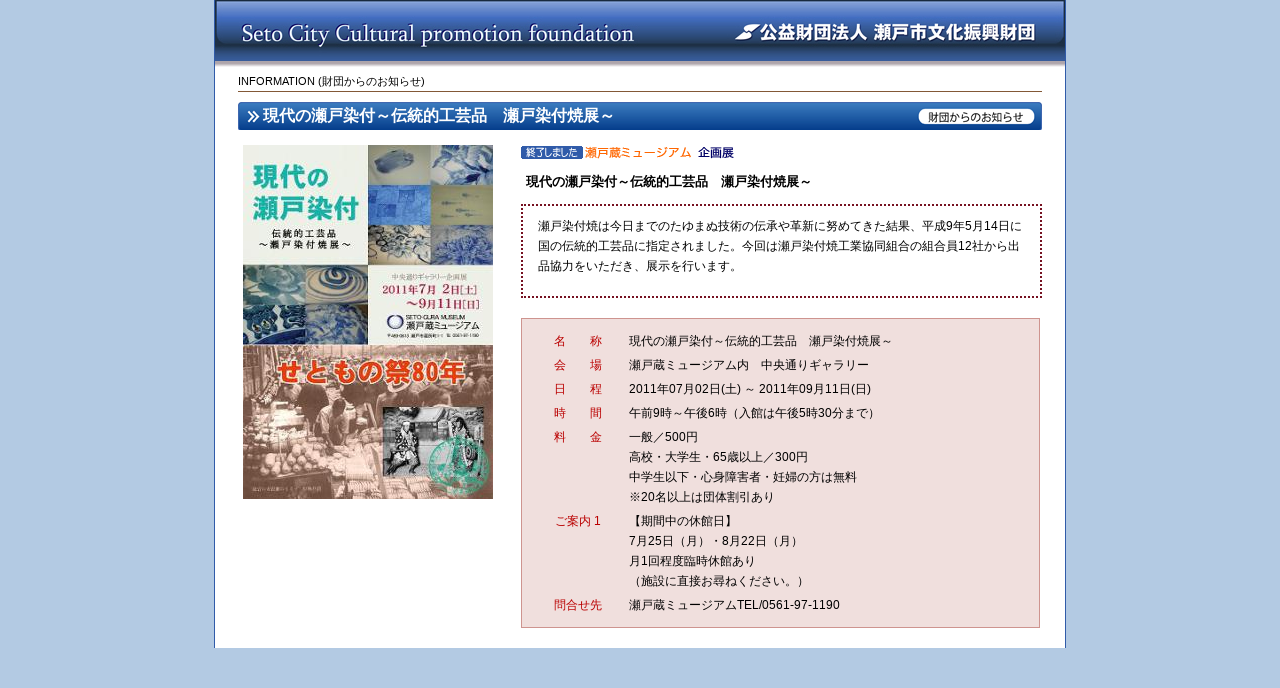

--- FILE ---
content_type: text/html
request_url: https://www.seto-cul.jp/information/index.php?s=1310286175
body_size: 4737
content:
<!DOCTYPE html PUBLIC "-//W3C//DTD XHTML 1.0 Transitional//EN" "http://www.w3.org/TR/xhtml1/DTD/xhtml1-transitional.dtd">
<html xmlns="http://www.w3.org/1999/xhtml" lang="ja-jp" xml:lang="ja-jp">
<head>
<meta http-equiv="Content-Type" content="text/html; charset=utf-8" />
<meta name="robots" content="noodp" />
<meta name="robots" content="noydir" />
<meta name="robots" content="index,follow" />
<meta name="keywords" content="瀬戸市文化振興財団,瀬戸市,公益財団法人,美術館,瀬戸蔵ミュージアム,新世紀工芸館,マルチメディア伝承工芸館,瀬戸市文化センター,文化財,調査,研究,保存" />
<meta name="description" content="瀬戸市とその周辺地域の文化財の調査や研究・保存・活用などの事業、文化芸術の振興に資する事業を行い、瀬戸市及びその周辺の文化の振興への寄与を事業とする瀬戸市の財団法人です。" />
<title>公益財団法人 瀬戸市文化振興財団</title>
<!--[if IE 6]>
	<script src="/common/js/dd_belatedpng.js"></script>
	<script>
		dd_belatedpng.fix('img');
	</script>
<![endif]-->
<script type="text/javascript" src="https://ajax.googleapis.com/ajax/libs/jquery/1.4/jquery.min.js"></script>
<script type="text/javascript" src="/common/js/ddaccordion.js">
/***********************************************
* Accordion Content script- (c) Dynamic Drive DHTML code library (www.dynamicdrive.com)
* Visit http://www.dynamicDrive.com for hundreds of DHTML scripts
* This notice must stay intact for legal use
***********************************************/
</script>
<script type="text/javascript" src="/common/js/wrapscroll.js"></script>
<script type="text/javascript" src="/common/js/slideshow.js"></script>
<script type="text/javascript" src="/common/js/menuopen.js"></script>
<link href="/information/css/info.css" rel="stylesheet" type="text/css" media="all" />
<link href="/common/css/margin.css" rel="stylesheet" type="text/css" media="all" />
</head>
<body>
<div id="position">
  <!-- ヘッダー -->
  <div id="header">
    <h1><a href="/"><img src="/common/images/img_header.jpg" width="850" height="61" alt="財団法人 瀬戸市文化振興財団：Seto Cultural promotion foundation" /></a></h1>
  </div>
  <!-- /ヘッダー -->
  <!-- コンテンツ -->
  <div id="contents" class="clearfix">
    <div id="title">
      <p>INFORMATION (財団からのお知らせ) </p>
      <h1>現代の瀬戸染付～伝統的工芸品　瀬戸染付焼展～</h1>
    </div>
    <!-- 左ナビゲーション -->
    <div id="navi">
	<img src='../_data/event/1310286175_1.jpg' /><br />
	</div>
    <!-- /左ナビゲーション -->
    <!-- メインコンテンツ -->
    <div id="main">
    <div id="main-contents">
     <p class="place">
	 <img src='../_data/img/icon_end.gif'><img src='../_data/img/icon_category2.gif' height='13' />&nbsp;<img src='../_data/img/icon_type1.gif' height='13' />	 </p>
      <h2>現代の瀬戸染付～伝統的工芸品　瀬戸染付焼展～</h2>
      <div class="contents-box">
      <p>瀬戸染付焼は今日までのたゆまぬ技術の伝承や革新に努めてきた結果、平成9年5月14日に国の伝統的工芸品に指定されました。今回は瀬戸染付焼工業協同組合の組合員12社から出品協力をいただき、展示を行います。<br />
</p>
      </div>
		<div class='comment-box'>
<table border='0' cellspacing='0' cellpadding='0'>
			  <tr>
				<th>名　　称</th>
				<td>現代の瀬戸染付～伝統的工芸品　瀬戸染付焼展～</td>
			  </tr>			  <tr>
				<th>会　　場</th>
				<td>瀬戸蔵ミュージアム内　中央通りギャラリー</td>
			  </tr>			  <tr>
				<th>日　　程</th>
				<td>2011年07月02日(土) ～ 2011年09月11日(日)				</td>
			  </tr>			  <tr>
				<th>時　　間</th>
				<td>午前9時～午後6時（入館は午後5時30分まで） </td>
			  </tr>			  <tr>
				<th>料　　金</th>
				<td>一般／500円<br />
高校・大学生・65歳以上／300円<br />
中学生以下・心身障害者・妊婦の方は無料<br />
※20名以上は団体割引あり <br />
</td>
			  </tr>			  <tr>
				<th>ご案内 1</th>
				<td>【期間中の休館日】<br />
7月25日（月）・8月22日（月）<br />
月1回程度臨時休館あり<br />
（施設に直接お尋ねください。）<br />
</td>
			  </tr>			  <tr>
				<th>問合せ先</th>
				<td>瀬戸蔵ミュージアムTEL/0561-97-1190　</td>
			  </tr></table>
</div>
    </div>
    </div>
    <!-- /メインコンテンツ -->
  </div>
  <!-- /コンテンツ -->
  <!-- フッター -->
    <!--#include virtual="../../common/include/footer.shtml" -->
  <!-- /フッター -->

</div>
</body>
</html>


--- FILE ---
content_type: text/css
request_url: https://www.seto-cul.jp/information/css/info.css
body_size: 1789
content:
@charset "utf-8";

@import url("../../common/css/base.css");
@import url("../../common/css/navi.css");
@import url("../../common/css/topic.css");
@import url("../../common/css/contents.css");
/* コンテンツページ用CSS */

body {
	background: none;
	background: #B3CAE3;
}
#navi {
	float:left;
	width: 260px;
	padding: 10px 9px 10px 23px;
	text-align: center;
	background: #FFF;
}
#navi img {
	margin-bottom: 10px;
}
#main {
	float: right;
	width: 557px;
	padding: 10px 0px;
	background: #FFF;
}
#main-contents {
	width: 521px;
	padding: 0px 23px 10px 13px;
	border-left:none;
}
#main-contents div.contents-box {
	width: 487px;
	padding: 10px 15px;
	border: 2px dotted #761121;
}
div.contents-box p {
	margin-bottom: 10px;
}
div.contents-box p.end {
	margin-bottom: 0px;
}
#main-contents div.comment-box {
	width: 487px;
	padding: 10px 15px;
	margin-top: 20px;
	background: #F0DFDD;
	border: 1px solid #CE948F;
}

#contents h1 {
	width: 779px;
	height: 24px;
	_height: 23px;
	padding: 4px 0px 0px 25px;
	_padding: 5px 0px 0px 25px;
	font-size: 16px;
	color: #FFF;
	background: url(/information/images/bg_h1.gif) no-repeat;
}
#contents #title {
	width: 804px;
	padding: 0px 23px 5px;
}
#contents #title p {
	margin-bottom: 10px;
	font-size: 11px;
	border-bottom: 1px solid #835836;
}
#main-contents h2 {
	clear: both;
	padding: 2px 5px;
	margin: 0px 0px 10px;
	font-size: 13px;
}
/* 開催場所 */
p.place {
	margin-bottom: 5px;
}
p.orange {
	color: #F90;
}
p.green {
	color: #73BE1E;
}
p.blue {
	color: #00A0C6;
}
p.new {
	padding-left: 45px;
	background: url(/event-images/icon_new.gif) no-repeat left center;
}

div.comment-box table {
	width: 487px;
}
div.comment-box table th,div.comment-box table td {
	padding: 2px 3px;
	vertical-align: top;
}
div.comment-box table th {
	padding-right: 10px;
	font-weight: normal;
	color: #BA0000;
	white-space: nowrap;
}

--- FILE ---
content_type: text/css
request_url: https://www.seto-cul.jp/common/css/margin.css
body_size: 761
content:
@charset "utf-8";
/* 余白設定CSS */

/* マージン設定 */
.mt5 {
	margin-top: 5px;
}
.mt10 {
	margin-top: 10px;
}
.mt15 {
	margin-top: 10px;
}
.mt20 {
	margin-top: 20px;
}
.mt25 {
	margin-top: 25px;
}
.mt30 {
	margin-top: 30px;
}
.mtb10 {
	margin-top: 10px;
	margin-bottom: 10px;
}
.mtb20 {
	margin-top: 20px;
	margin-bottom: 20px;
}
.mb5 {
	margin-bottom: 5px;
}
.mb10 {
	margin-bottom: 10px;
}
.mb15 {
	margin-bottom: 15px;
}
.mb20 {
	margin-bottom: 20px;
}
.mb25 {
	margin-bottom: 25px;
}
.mb30 {
	margin-bottom: 30px;
}
/* 余白設定 */
.pb10 {
	padding-bottom: 10px;
}
.pb20 {
	padding-bottom: 20px;
}
.pb30 {
	padding-bottom: 30px;
}
.pb40 {
	padding-bottom: 40px;
}
.pb50 {
	padding-bottom: 50px;
}
.pt10 {
	padding-top: 10px;
}
.pt20 {
	padding-top: 20px;
}
.pt30 {
	padding-top: 30px;
}

img.statusicon {
	display: none;
}

--- FILE ---
content_type: text/css
request_url: https://www.seto-cul.jp/common/css/base.css
body_size: 2556
content:
@charset "utf-8";
/* 共通CSS */

/* 基本設定 */
* {
	margin: 0px;
	padding: 0px;
}
body {
	font-family:" Lucida Grande", "ヒラギノ角ゴ Pro W3", "Hiragino Kaku Gothic Pro", "メイリオ", Meiryo, Osaka, "ＭＳ Ｐゴシック", "MS PGothic", "Lucida Sans Unicode", Arial, Verdana, sans-serif;
	color: #000;
	font-size: 12px;
	line-height: 1.7em;
	background: url(/common/images/bg_body.gif) repeat-x center top;
}
h1, h2, h3, h4, h5, h6 {
	display: block;
}
p {
	font-size: 12px;
}
.caution {
	margin-top: 5px;
	font-size: 10px;
	line-height: 1.4em;
}
.clear {
	clear: both;
}
.clearfix:after {
	content:".";
	display: block;
	height: 0;
	clear: both;
	visibility: hidden;
}
.clearfix {
	display: inline-block;
}
/* リンク */
a {
	color: #761121;
	text-decoration: none;
}
a:hover {
	color: #DC641C;
	text-decoration: underline;
}
a img {
	border: none;
}
a:hover img {
	filter: alpha(opacity=70);
	-moz-opacity:0.7;
	opacity:0.7;
}
a.pdf {
	padding: 4px 10px 4px 32px; 
	background:url(/common/images/pdf.gif) no-repeat;
}
a.pdf:hover {
	filter: alpha(opacity=70);
	-moz-opacity:0.7;
	opacity:0.7;
}
/* レイアウト設定 */
.f-left {
	float: left;
}
.f-right {
	float: right;
}
img.f-left {
	float: left;
	padding-right: 20px;
}
img.f-right {
	float: right;
	padding-left: 20px;
}
.center {
	text-align: center;
}
#position {
	width: 850px;
	margin: 0px auto;
	background: #FFF;
	border-left:1px solid #305BA9;
	border-right:1px solid #305BA9;
}
#header {
	width: 850px;
	padding-bottom: 10px;
	background: url(/common/images/bg_header.gif) repeat-x center bottom;
}
#contents {
}
#contents div.directory {
	padding: 0px 10px 5px;
}
#contents div.directory p {
	padding-bottom: 5px;
	font-size: 10px;
	border-bottom: 1px solid #000;
}
#contents div.directory p a {
	color: #BA0000;
}
#navi {
	float:left;
	width: 240px;
	padding: 10px 9px;
	background: #FFF;
}
#main {
	float: right;
	width: 590px;
	padding: 10px 0px;
	background: #FFF;
}
#main-contents {
	width: 563px;
	padding: 0px 14px 10px 13px;
	border-left:1px solid #C1AB9D;
}
#footer {
	clear: both;
	position: relative;
	width: 850px;
	background: #CEE8EF;
}
#footer img.contact {
	position: absolute;
	top: 4px;
	left: 586px;
}
#footer img.contact {
	position: absolute;
	top: 4px;
	left: 580px;
}
#footer p {
	font-size: 9px;
}
#footer p.sitemap {
	width: auto;
	position: absolute;
	line-height: 1em;
	color:#027ABB;
	top: 5px;
	left: 655px;
}
#footer p.sitemap a {
	color:#027ABB;
}
#footer p.address {
	padding-right: 280px;
	text-align: right;
}
#footer p.copyright {
	padding: 0px 5px;
	text-align: center;
	color:#CEE8EF;
	background: #305BA9;
}


--- FILE ---
content_type: text/css
request_url: https://www.seto-cul.jp/common/css/navi.css
body_size: 5860
content:
@charset "utf-8";
/* 左メニュー用CSS */

/* 事業のご案内 */
#navi h2 {
	padding: 3px 0px 3px 18px;
	font-size: 14px;
	line-height: 1em;
}
#navi h2.business {
	margin: 10px 0px 5px;
	background: url(/common/images/bg_h2-navi-l_green.gif) no-repeat left center;
}
#navi h2.facilities {
	margin: 10px 0px 5px;
	background: url(/common/images/bg_h2-navi-blue.gif) no-repeat left center;
}
#navi h2.outline {
	margin: 10px 0px 5px;
	background: url(/common/images/bg_h2-navi-green.gif) no-repeat left center;
}
#navi h3 {
	display: block;
	width: 218px;
	height:21px;
	padding-left: 22px;
	padding-top: 1px;
	margin-bottom: 5px;
	color: #FFF;
	font-size: 13px;
	font-weight: normal;
	background: url(/common/images/bg_h3-navi.gif) no-repeat;
}
#navi p.link {
	width: 240px;
	height:22px;
	margin-bottom: 5px;
	font-size: 13px;
}
#navi p.link a {
	display: block;
	width: 218px;
	height: 21px;
	padding-left: 22px;
	padding-top: 1px;
	color: #FFF;
	background: url(/common/images/bg_navi-link.gif) no-repeat;
}
#navi p.link a:hover {
	text-decoration: none;
	filter: alpha(opacity=70);
	-moz-opacity:0.7;
	opacity:0.7;
}
/* 企画展情報メニュー */
#navi ul.sp-exhibition {
	list-style: none;
	margin-bottom: 5px;
}
#navi ul.sp-exhibition li {
	width: 240px;
	height: 40px;
	margin-bottom: 2px;
	background: url(/common/images/bg_sp-exhibition.gif)
}
#navi ul.sp-exhibition li.active {
	background: url(/common/images/bg_sp-exhibition-on.gif)
}
#navi ul.sp-exhibition li a {
	display: block;
	width: 175px;
	height: 14px;
	padding: 8px 0px 18px 65px;
	overflow: hidden;
}
#navi ul.sp-exhibition li a.sp01 {
	background: url(/common/images/img__sp-exhibition04.gif) no-repeat 12px 5px;
}
#navi ul.sp-exhibition li a.sp02 {
	background: url(/common/images/img__sp-exhibition03.gif) no-repeat 12px 5px;
}
#navi ul.sp-exhibition li a.sp03 {
	background: url(/common/images/img__sp-exhibition02.gif) no-repeat 12px 5px;
}
#navi ul.sp-exhibition li a.sp04 {
	background: url(/common/images/img__sp-exhibition01.gif) no-repeat 12px 5px;
}
#navi ul.sp-exhibition li a.sp05 {
	background: url(/common/images/img__sp-exhibition05.jpg) no-repeat 12px 5px;
}
#navi ul.sp-exhibition li a:hover {
	text-decoration: none;
	filter: alpha(opacity=70);
	-moz-opacity:0.7;
	opacity:0.7;
}
/* トピックス */
#navi div.topic {
	width: 240px;
	margin-bottom: 5px;
	background: url(/common/images/bg_topic.gif) no-repeat;
}
#navi div.topic h4 {
	font-family:"ＭＳ Ｐ明朝", "MS PMincho", "ヒラギノ明朝 Pro W3", "Hiragino Mincho Pro", serif;
	height: 20px;
	padding: 2px 0px 0px 22px;
	font-size: 12px;
	color: #C65E31;
}
#navi div.topic h4 a {
	color: #C65E31;
}
#navi div.topic p {
	padding: 5px 5px 3px 10px;
	line-height: 1.2em;
	font-size: 12px;
	color:#4C4C4C;
}
/* 施設メニュー・財団メニュー */
#navi p.facilities  {
	width: 240px;
	height: 22px;
	margin-bottom: 5px;
}
#navi p.facilities a {
	display: block;
	width: 218px;
	height: 21px;
	padding-left: 22px;
	padding-top:1px;
	color: #FFF;
	overflow: hidden;
}
#navi p.facilities a:hover {
	text-decoration: none;
	filter: alpha(opacity=70);
	-moz-opacity:0.7;
	opacity:0.7;
}
#navi p.facilities a.link01 {
	background: url(/common/images/btn_facilities01.jpg) no-repeat;
}
#navi p.facilities a.link02 {
	background: url(/common/images/btn_facilities02.jpg) no-repeat;
}
#navi p.facilities a.link03 {
	background: url(/common/images/btn_facilities03.jpg) no-repeat;
}
#navi p.facilities a.link04 {
	background: url(/common/images/btn_facilities04.jpg) no-repeat;
}
#navi p.facilities a.link05 {
	background: url(/common/images/btn_facilities05.jpg) no-repeat;
}
#navi p.facilities a.link06 {
	background: url(/common/images/btn_outline.jpg) no-repeat;
}
/* お問い合わせ */
#navi p.contact {
	padding: 0px 10px 0px 22px;
	margin-top: 10px;
	font-size: 10px;
	text-align: center;
	background: url(/common/images/bg_p-contact.gif) no-repeat 5px center;
	border: 1px solid #5F76A1;
}
#navi p.contact a {
	_font-size: 11px;
	color:#5F76A1;
}
/* インフォメーション */
#navi h3.information {
	font-family: "ＭＳ Ｐ明朝", "MS PMincho", "ヒラギノ明朝 Pro W3", "Hiragino Mincho Pro", serif;
	font-size: 12px;
	font-weight: bold;
}
#navi ul.information {
	list-style: none;
}
#navi ul.information li {
	margin-bottom: 5px;
}
/* バナー */
#navi ul.banner {
	margin-top: 20px;
	list-style: none;
}
#navi ul.banner li {
	text-align: right;
	margin-bottom: 3px;
}

/* 通常コンテンツメニュー */
#navi ul.menu-list {
	list-style: none;
	margin-bottom: 5px;
}
#navi ul.menu-list > li {
	margin-bottom: 3px;
	border-bottom: 1px dotted #761121;
}
#navi ul.menu-list > li.b-top {
	margin-top: 10px;
	border-top: 1px dotted #761121;
}
#navi ul.menu-list > li a {
	display: block;
	padding: 5px 0px 5px 35px;
	color: #000;
	background: url(/common/images/bg_contents-menu.gif) no-repeat 15px center;
}
#navi ul.menu-list > li a:hover {
	filter: alpha(opacity=70);
	-moz-opacity:0.7;
	opacity:0.7;
}
#navi ul.menu-list > li.active a {
	background: url(/common/images/bg_contents-menu-on.gif) no-repeat 15px center;
}
/* 施設コンテンツメニュー */
#navi ul.f-detail {
	list-style: none;
	margin-bottom: 5px;
}
#navi ul.f-detail > li a {
	background: url(/common/images/bg_f-detail-menu.gif) no-repeat 15px center;
}
#navi ul.f-detail > li > ul {
  padding-left: 40px;
}
#navi ul.f-detail > li > ul li a {
	background: none;
  padding-left: 0;
}
#navi ul.f-detail > li.active a {
	background: url(/common/images/bg_f-detail-menu-on.gif) no-repeat 15px center;
}
#navi ul.f-detail > li.active > ul li a {
	background: none;
}
/* 施設コンテンツメニュー */
#navi ul.outline {
	list-style: none;
	margin-bottom: 5px;
}
#navi ul.outline li a {
	background: url(/common/images/bg_outline-menu.gif) no-repeat 15px center;
}
#navi ul.outline li.active a {
	background: url(/common/images/bg_outline-menu-on.gif) no-repeat 15px center;
}



--- FILE ---
content_type: text/css
request_url: https://www.seto-cul.jp/common/css/topic.css
body_size: 1141
content:
@charset "utf-8";
/* トピックス用CSS */

div.detail {
	padding: 5px 10px;
}
div.detail div.photo {
	float: left;
	width: 80px;
	height: 80px;
	padding: 4px 8px 8px 4px;
	background: url(/event-images/bg_info-photo.jpg) no-repeat;
}
div.detail div.comment {
	padding: 10px 0px 15px 100px;
	border-bottom: 2px dotted #CCC;
}
/* イベントタイトル */
div.comment h3 {
	font-size: 14px;
	margin-bottom: 10px;
}
/* 開催場所 */
div.comment p.place {
	margin-bottom: 5px;
}
div.comment p.orange {
	color: #F90;
}
div.comment p.green {
	color: #73BE1E;
}
div.comment p.blue {
	color: #00A0C6;
}
div.comment p.new {
	padding-left: 45px;
	background: url(/event-images/icon_new.gif) no-repeat left center;
}
div.comment p.end {
	padding-left: 67px;
	background: url(/event-images/icon_end.gif) no-repeat left center;
}
/* 開催期間 */
div.comment p.period {
	width: 415px;
	height: 18px;
	line-height: 1em;
}
div.comment p.period a {
	display: block;
	width: 410px;
	height: 14px;
	padding: 4px 0px 0px 5px;
	color:#305BA9;
	background: url(/event-images/bg_period.gif) no-repeat left center;
}
div.comment p.period a:hover {
	text-decoration: none;
	filter: alpha(opacity=70);
	-moz-opacity:0.7;
	opacity:0.7;
}

--- FILE ---
content_type: text/css
request_url: https://www.seto-cul.jp/common/css/contents.css
body_size: 667
content:
@charset "utf-8";

@import url("base.css");
@import url("navi.css");
@import url("topic.css");
/* コンテンツページ用CSS */

#main-contents h1 {
	width: 538px;
	height: 24px;
	_height: 23px;
	padding: 4px 0px 0px 25px;
	_padding: 5px 0px 0px 25px;
	font-size: 16px;
	color: #FFF;
}
#main-contents #contents-inner {
	width: 533px;
	padding: 10px 15px;
}
#main-contents div.contents-box {
	width: 500px;
	padding: 0px 16px 0px 17px;
}
#main-contents div.contents-box h3 {
	margin-top: 20px;
	color:#BA0000;
	font-weight: normal;
	font-size: 12px;
}
#contents-inner p.page-title {
	padding: 3px 0px 2px 22px;
	font-size: 13px;
	color: #305BA9;
	font-weight: bold;
	background: url(/common/images/bg_h2-arrow-blue.gif) no-repeat left center;
}

--- FILE ---
content_type: application/javascript
request_url: https://www.seto-cul.jp/common/js/menuopen.js
body_size: 443
content:
// JavaScript Document
ddaccordion.init({
  headerclass: "expandable",
  contentclass: "categoryitems",
  collapseprev: true,
  defaultexpanded: [],
  animatedefault: false,
  persiststate: true,
  toggleclass: ["", "openheader"],
  togglehtml: ["suffix", "<img src='image/plus.gif' class='statusicon' />", "<img src='image/minus.gif' class='statusicon' />"],
  animatespeed: "normal"
})
// wrapScroll
var mov = new wrapScroll('accordion_menu','container','header');
mov.marginTop = 5;  //上からのマージンを指定(px)


--- FILE ---
content_type: application/javascript
request_url: https://www.seto-cul.jp/common/js/slideshow.js
body_size: 565
content:
// JavaScript Document

         function slideSwitch() {
             var $active = $('#slideshow img.active');
             if ( $active.length == 0 ) $active = $('#slideshow img:last');
             var $next =  $active.next().length ? $active.next() : $('#slideshow img:first');
             $active.addClass('last-active');
             $next.css({opacity: 0.0})
                 .addClass('active')
                 .animate({opacity: 1.0}, 1000, function() {
                     $active.removeClass('active last-active');
               });
         }
         $(function() {
             setInterval( "slideSwitch()", 4000 );
         });

